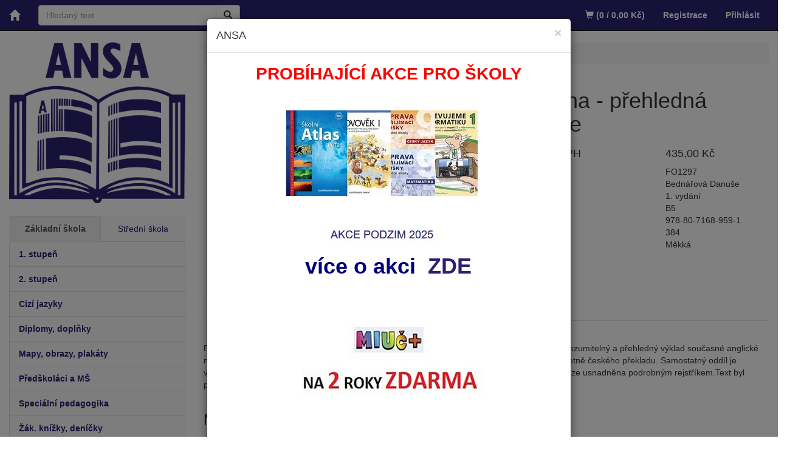

--- FILE ---
content_type: text/html; charset=utf-8
request_url: http://www.ansa.cz/anglictina--prehledna-mluvnice-detail-J3M0000101.aspx
body_size: 94228
content:
<!DOCTYPE html>
<html id="ctl00_html1" xmlns="http://www.w3.org/1999/xhtml" lang="cs" xml:lang="cs">
<head id="ctl00_Head1"><link rel='preconnect' href='//ajax.googleapis.com'><title>
	Angličtina - přehledná mluvnice | ANSA
</title><meta name="viewport" content="width=device-width, initial-scale=1.0, minimum-scale=1.0, maximum-scale=1.0" />
        <meta http-equiv="Content-Type" content="text/html; charset=utf-8" />
        <script type='text/javascript' src="//ajax.googleapis.com/ajax/libs/jquery/1.9.1/jquery.min.js"></script>
        
        <script src="/js?v=tuBBMUMYI33fbZsU5ZDwjEv-OWAceT8p0NcKa9w1yqs1" language="javascript" type="text/javascript"></script>
    <link href="App_Themes/Default/css/bootstrap.css" type="text/css" rel="stylesheet" /><link href="App_Themes/Default/css/custom2.css" type="text/css" rel="stylesheet" /><link href="App_Themes/Default/css/easyautocomplete.css" type="text/css" rel="stylesheet" /><link href="App_Themes/Default/css/nivoslider.css" type="text/css" rel="stylesheet" /><link href="App_Themes/Default/css/nivosliderdefault.css" type="text/css" rel="stylesheet" /><link href="App_Themes/Default/css/owl.carousel.css" type="text/css" rel="stylesheet" /><meta name="description" content="Angličtina - přehledná mluvnice" /><meta name="keywords" content="Angličtina,-,přehledná,mluvnice" /><meta name="author" content="ANSA" /><meta name="copyright" content="ANSA" /><meta name="robots" content="index,follow" /><meta name="googlebot" content="index,follow" /><!--[if lt IE 9]><script src="https://oss.maxcdn.com/html5shiv/3.7.2/html5shiv.min.js"></script><script src="https://oss.maxcdn.com/respond/1.4.2/respond.min.js"></script><![endif]--><link rel="canonical" href="http://www.ansa.cz/anglictina--prehledna-mluvnice-detail-J3M0000101.aspx" /><meta property='og:title' content='Angličtina - přehledná mluvnice | ANSA' /><meta property='og:url' content='/anglictina--prehledna-mluvnice-detail-J3M0000101.aspx' /><meta property='og:type' content='product' /><link href="/scripts/unbundled/fancybox/source/jquery.fancybox.css?v=2.1.5" type="text/css" rel="stylesheet" media="screen" /><script type="text/javascript" src="/scripts/unbundled/fancybox/source/jquery.fancybox.pack.js?v=2.1.5"></script><style type="text/css">
	.ctl00_ewpz1_mainTemplateCtrl_TemplateCtrl2_TCWebPartZone1_0 { border-color:Black;border-width:0px;border-style:Solid; }
	.ctl00_ewpz1_mainTemplateCtrl_TemplateCtrl2_TCWebPartZone1_1 {  }
	.ctl00_ewpz1_mainTemplateCtrl_WebPartZone1_0 { border-color:Black;border-width:1px;border-style:Solid; }
	.ctl00_ewpz1_mainTemplateCtrl_WebPartZone2_0 { border-color:Black;border-width:1px;border-style:Solid; }
	.ctl00_ewpz1_mainTemplateCtrl_TCWebPartZone12_0 { border-color:Black;border-width:1px;border-style:Solid; }
	.ctl00_ewpz1_mainTemplateCtrl_WebPartZone3_0 { border-color:Black;border-width:1px;border-style:Solid; }
	.ctl00_ewpz1_mainTemplateCtrl_WebPartZone21_0 { border-color:Black;border-width:1px;border-style:Solid; }
	.ctl00_ewpz1_mainTemplateCtrl_WebPartZone2b_0 { border-color:Black;border-width:1px;border-style:Solid; }
	.ctl00_ewpz1_mainTemplateCtrl_WebPartZone22_0 { border-color:Black;border-width:1px;border-style:Solid; }
	.ctl00_ewpz1_mainTemplateCtrl_WebPartZone23_0 { border-color:Black;border-width:1px;border-style:Solid; }
	.ctl00_ewpz1_mainTemplateCtrl_TCWebPartZone8_0 { border-color:Black;border-width:1px;border-style:Solid; }
	.ctl00_ewpz1_mainTemplateCtrl_WebPartZone4_0 { border-color:Black;border-width:1px;border-style:Solid; }
	.ctl00_ewpz1_mainTemplateCtrl_TCWebPartZone9_0 { border-color:Black;border-width:1px;border-style:Solid; }
	.ctl00_ewpz1_mainTemplateCtrl_TCWebPartZone15_0 { border-color:Black;border-width:1px;border-style:Solid; }

</style></head>
<body id="ctl00_bodymaster">
    
    <form method="post" action="/detailsklk.aspx?sklk_id=J3M0000101" onsubmit="javascript:return WebForm_OnSubmit();" id="aspnetForm">
<div>
<input type="hidden" name="__WPPS" id="__WPPS" value="s" />
<input type="hidden" name="__EVENTTARGET" id="__EVENTTARGET" value="" />
<input type="hidden" name="__EVENTARGUMENT" id="__EVENTARGUMENT" value="" />
<input type="hidden" name="__LASTFOCUS" id="__LASTFOCUS" value="" />
<input type="hidden" name="__VIEWSTATE" id="__VIEWSTATE" value="/wEPZwUPOGRlMzE2ZWM2YTc4OWMxgTZgNbwd2+Zm2qG4/KZLdkLbvr8q0QWXoK6m1jWNMZM=" />
</div>

<script type="text/javascript">
//<![CDATA[
var theForm = document.forms['aspnetForm'];
if (!theForm) {
    theForm = document.aspnetForm;
}
function __doPostBack(eventTarget, eventArgument) {
    if (!theForm.onsubmit || (theForm.onsubmit() != false)) {
        theForm.__EVENTTARGET.value = eventTarget;
        theForm.__EVENTARGUMENT.value = eventArgument;
        theForm.submit();
    }
}
//]]>
</script>


<script src="/WebResource.axd?d=Z_wnBbna-Kf1aZ45-3Rh_tAgxhAC1urJvSPuF762k0dvyMOB4MmarnJE4Ur1XHoIdSE_7L_rwubug_oIMCshPejMv5ZbSrBFK8XyGAu6-Is1&amp;t=637818797548164684" type="text/javascript"></script>

<script src='/scripts/unbundled/owl.carousel.js'></script><script>$(document).ready(function () {$('.slider-items').owlCarousel({navigation: true, slideSpeed: 300, paginationSpeed: 400, items: 4, itemsDesktop: [1199, 3], itemsDesktopSmall: [979, 2], itemsTablet: [768, 2], itemsMobile: [640, 1] });});</script>
<script type="text/javascript">
//<![CDATA[
var __cultureInfo = {"name":"cs-CZ","numberFormat":{"CurrencyDecimalDigits":2,"CurrencyDecimalSeparator":",","IsReadOnly":false,"CurrencyGroupSizes":[3],"NumberGroupSizes":[3],"PercentGroupSizes":[3],"CurrencyGroupSeparator":" ","CurrencySymbol":"Kč","NaNSymbol":"NaN","CurrencyNegativePattern":8,"NumberNegativePattern":1,"PercentPositivePattern":0,"PercentNegativePattern":0,"NegativeInfinitySymbol":"-∞","NegativeSign":"-","NumberDecimalDigits":2,"NumberDecimalSeparator":",","NumberGroupSeparator":" ","CurrencyPositivePattern":3,"PositiveInfinitySymbol":"∞","PositiveSign":"+","PercentDecimalDigits":2,"PercentDecimalSeparator":",","PercentGroupSeparator":" ","PercentSymbol":"%","PerMilleSymbol":"‰","NativeDigits":["0","1","2","3","4","5","6","7","8","9"],"DigitSubstitution":1},"dateTimeFormat":{"AMDesignator":"dop.","Calendar":{"MinSupportedDateTime":"\/Date(-62135596800000)\/","MaxSupportedDateTime":"\/Date(253402297199999)\/","AlgorithmType":1,"CalendarType":1,"Eras":[1],"TwoDigitYearMax":2049,"IsReadOnly":false},"DateSeparator":".","FirstDayOfWeek":1,"CalendarWeekRule":2,"FullDateTimePattern":"dddd d. MMMM yyyy H:mm:ss","LongDatePattern":"dddd d. MMMM yyyy","LongTimePattern":"H:mm:ss","MonthDayPattern":"d. MMMM","PMDesignator":"odp.","RFC1123Pattern":"ddd, dd MMM yyyy HH\u0027:\u0027mm\u0027:\u0027ss \u0027GMT\u0027","ShortDatePattern":"dd.MM.yyyy","ShortTimePattern":"H:mm","SortableDateTimePattern":"yyyy\u0027-\u0027MM\u0027-\u0027dd\u0027T\u0027HH\u0027:\u0027mm\u0027:\u0027ss","TimeSeparator":":","UniversalSortableDateTimePattern":"yyyy\u0027-\u0027MM\u0027-\u0027dd HH\u0027:\u0027mm\u0027:\u0027ss\u0027Z\u0027","YearMonthPattern":"MMMM yyyy","AbbreviatedDayNames":["ne","po","út","st","čt","pá","so"],"ShortestDayNames":["ne","po","út","st","čt","pá","so"],"DayNames":["neděle","pondělí","úterý","středa","čtvrtek","pátek","sobota"],"AbbreviatedMonthNames":["led","úno","bře","dub","kvě","čvn","čvc","srp","zář","říj","lis","pro",""],"MonthNames":["leden","únor","březen","duben","květen","červen","červenec","srpen","září","říjen","listopad","prosinec",""],"IsReadOnly":false,"NativeCalendarName":"Gregoriánský kalendář","AbbreviatedMonthGenitiveNames":["led","úno","bře","dub","kvě","čvn","čvc","srp","zář","říj","lis","pro",""],"MonthGenitiveNames":["ledna","února","března","dubna","května","června","července","srpna","září","října","listopadu","prosince",""]},"eras":[1,"n. l.",null,0]};//]]>
</script>

<script src="/ScriptResource.axd?d=H16Tf4rs2cB4eLbZMOP8EwNDqYhQ0V9sVukBWrlFiIZ-qgqhc71UMta5NLh9nbtJCplkmzG79-X-4Z_qhVkfe2QtCwP8J-0ultLxD_35fJWZlM4VZoKNWXUUP6BLyua5E2jxhCAvS0Qf_bLDrn378qP-sm_5m_vQtvTOum0GoqA1&amp;t=ffffffffd202a464" type="text/javascript"></script>
<script src="/ScriptResource.axd?d=8qd3Uiq7IR-KbM7tW8CWdd5ouUDPqeg-1QKdgMIh5r492Cu8GZr5QhBm8Tn9edwFhhJiN24bmyMKpYA5MBIqIA-q1K4jbQJbPc86uIuLlPUlTvWpsZDPFWsQZRdP38LODcHC3Jn5_6ydWYxQOZqvDo6KgUFrG_9rAaNg6iN0NRZRigBZQYlbT57mGfXBzEFk0&amp;t=ffffffffd202a464" type="text/javascript"></script>
<script type="text/javascript">
//<![CDATA[
var PageMethods = function() {
PageMethods.initializeBase(this);
this._timeout = 0;
this._userContext = null;
this._succeeded = null;
this._failed = null;
}
PageMethods.prototype = {
_get_path:function() {
 var p = this.get_path();
 if (p) return p;
 else return PageMethods._staticInstance.get_path();},
GetAutoCompleteSearchTextTOPSET:function(prefixText,count,contextKey,succeededCallback, failedCallback, userContext) {
return this._invoke(this._get_path(), 'GetAutoCompleteSearchTextTOPSET',false,{prefixText:prefixText,count:count,contextKey:contextKey},succeededCallback,failedCallback,userContext); },
GetAutoCompleteSearchTextSTART2022:function(prefixText,count,contextKey,succeededCallback, failedCallback, userContext) {
return this._invoke(this._get_path(), 'GetAutoCompleteSearchTextSTART2022',false,{prefixText:prefixText,count:count,contextKey:contextKey},succeededCallback,failedCallback,userContext); },
GetAutoCompleteSearchText:function(prefixText,count,contextKey,succeededCallback, failedCallback, userContext) {
return this._invoke(this._get_path(), 'GetAutoCompleteSearchText',false,{prefixText:prefixText,count:count,contextKey:contextKey},succeededCallback,failedCallback,userContext); },
PostAutoCompleteSearchAddToCart:function(itemId,quantity,succeededCallback, failedCallback, userContext) {
return this._invoke(this._get_path(), 'PostAutoCompleteSearchAddToCart',false,{itemId:itemId,quantity:quantity},succeededCallback,failedCallback,userContext); },
CategoryGridGetRows:function(currpage,pagerows,succeededCallback, failedCallback, userContext) {
return this._invoke(this._get_path(), 'CategoryGridGetRows',false,{currpage:currpage,pagerows:pagerows},succeededCallback,failedCallback,userContext); }}
PageMethods.registerClass('PageMethods',Sys.Net.WebServiceProxy);
PageMethods._staticInstance = new PageMethods();
PageMethods.set_path = function(value) { PageMethods._staticInstance.set_path(value); }
PageMethods.get_path = function() { return PageMethods._staticInstance.get_path(); }
PageMethods.set_timeout = function(value) { PageMethods._staticInstance.set_timeout(value); }
PageMethods.get_timeout = function() { return PageMethods._staticInstance.get_timeout(); }
PageMethods.set_defaultUserContext = function(value) { PageMethods._staticInstance.set_defaultUserContext(value); }
PageMethods.get_defaultUserContext = function() { return PageMethods._staticInstance.get_defaultUserContext(); }
PageMethods.set_defaultSucceededCallback = function(value) { PageMethods._staticInstance.set_defaultSucceededCallback(value); }
PageMethods.get_defaultSucceededCallback = function() { return PageMethods._staticInstance.get_defaultSucceededCallback(); }
PageMethods.set_defaultFailedCallback = function(value) { PageMethods._staticInstance.set_defaultFailedCallback(value); }
PageMethods.get_defaultFailedCallback = function() { return PageMethods._staticInstance.get_defaultFailedCallback(); }
PageMethods.set_enableJsonp = function(value) { PageMethods._staticInstance.set_enableJsonp(value); }
PageMethods.get_enableJsonp = function() { return PageMethods._staticInstance.get_enableJsonp(); }
PageMethods.set_jsonpCallbackParameter = function(value) { PageMethods._staticInstance.set_jsonpCallbackParameter(value); }
PageMethods.get_jsonpCallbackParameter = function() { return PageMethods._staticInstance.get_jsonpCallbackParameter(); }
PageMethods.set_path("detailsklk.aspx");
PageMethods.GetAutoCompleteSearchTextTOPSET= function(prefixText,count,contextKey,onSuccess,onFailed,userContext) {PageMethods._staticInstance.GetAutoCompleteSearchTextTOPSET(prefixText,count,contextKey,onSuccess,onFailed,userContext); }
PageMethods.GetAutoCompleteSearchTextSTART2022= function(prefixText,count,contextKey,onSuccess,onFailed,userContext) {PageMethods._staticInstance.GetAutoCompleteSearchTextSTART2022(prefixText,count,contextKey,onSuccess,onFailed,userContext); }
PageMethods.GetAutoCompleteSearchText= function(prefixText,count,contextKey,onSuccess,onFailed,userContext) {PageMethods._staticInstance.GetAutoCompleteSearchText(prefixText,count,contextKey,onSuccess,onFailed,userContext); }
PageMethods.PostAutoCompleteSearchAddToCart= function(itemId,quantity,onSuccess,onFailed,userContext) {PageMethods._staticInstance.PostAutoCompleteSearchAddToCart(itemId,quantity,onSuccess,onFailed,userContext); }
PageMethods.CategoryGridGetRows= function(currpage,pagerows,onSuccess,onFailed,userContext) {PageMethods._staticInstance.CategoryGridGetRows(currpage,pagerows,onSuccess,onFailed,userContext); }
var gtc = Sys.Net.WebServiceProxy._generateTypedConstructor;
Type.registerNamespace('WebCtrlLib');
if (typeof(WebCtrlLib.CategoryGridItem) === 'undefined') {
WebCtrlLib.CategoryGridItem=gtc("WebCtrlLib.CategoryGridItem");
WebCtrlLib.CategoryGridItem.registerClass('WebCtrlLib.CategoryGridItem');
}
function WebForm_OnSubmit() {
null;
return true;
}
//]]>
</script>

<div>

	<input type="hidden" name="__VIEWSTATEGENERATOR" id="__VIEWSTATEGENERATOR" value="C5B4A0A1" />
</div>
        <script type="text/javascript">
//<![CDATA[
Sys.WebForms.PageRequestManager._initialize('ctl00$ScriptManager1', 'aspnetForm', ['tctl00$ewpz1$mainTemplateCtrl$TemplateCtrl1$SearchNavBar2$upDocumentType','','tctl00$ewpz1$mainTemplateCtrl$TemplateCtrl1$updatePanelCart2','','tctl00$ewpz1$mainTemplateCtrl$TemplateCtrl1$updatePanelCart1','','tctl00$ewpz1$mainTemplateCtrl$TemplateCtrl2$SearchNavBar2$upDocumentType','','tctl00$ewpz1$mainTemplateCtrl$TemplateCtrl2$updatePanelColleft','','tctl00$webPartManager1$HistoryNavBar1$upDocumentType','','tctl00$ewpz1$mainTemplateCtrl$ImgNavBar2$upImgNavBar','','tctl00$webPartManager1$gwpupdatePanelProductPrice$updatePanelProductPrice','','tctl00$webPartManager1$DocumentExplorer21$upDocumentType','','tctl00$webPartManager1$DocumentExplorer22$upDocumentType','','tctl00$webPartManager1$SendEmailRequest1$upDocumentTypeSEQ','','tctl00$ewpz1$mainTemplateCtrl$footer$updatePanelCart3b','','tctl00$updatePanel1',''], ['ctl00$ScriptManager1',''], [], 90, 'ctl00');
//]]>
</script>
<input type="hidden" name="ctl00$ScriptManager1" id="ctl00_ScriptManager1" />
<script type="text/javascript">
//<![CDATA[
Sys.Application.setServerId("ctl00_ScriptManager1", "ctl00$ScriptManager1");
Sys.Application._enableHistoryInScriptManager();
//]]>
</script>

        <script language="JavaScript" type="text/javascript">
            var prm = Sys.WebForms.PageRequestManager.getInstance();
            prm.add_initializeRequest(InitializeRequest);
            prm.add_endRequest(EndRequest);
        </script>

        <span id="ctl00_webPartManager1"></span>
        

        

        

        <div class='maindiv-null'>
            <div id="megadiv-null">
                




<nav class="navbar navbar-inverse navbar-fixed-top" role="navigation">
    <div class="container">
        <div class="navbar-header">
            <button type="button" class="navbar-toggle visible-xs visible-sm" data-toggle="collapse" data-target=".sidebar-navbar-collapse">
                <span class="sr-only">Toggle navigation</span>
                <span class="icon-bar"></span>
                <span class="icon-bar"></span>
                <span class="icon-bar"></span>
                <span class="icon-bar"></span>
            </button>
            <button type="button" class="navbar-toggle" data-toggle="collapse" data-target="#bs-example-navbar-collapse-1">
                <span class="sr-only">Toggle navigation</span>
                <span class="glyphicon glyphicon-user"></span>
            </button>
            <a class="navbar-brand" href="/"><span class='glyphicon glyphicon-home'></span></a>
            <div class="navbar-form navbar-left hidden-xs" role="search">
                <div id="ctl00_ewpz1_mainTemplateCtrl_TemplateCtrl1_SearchNavBar2">
	<div id="ctl00_ewpz1_mainTemplateCtrl_TemplateCtrl1_SearchNavBar2_upDocumentType">
		<div class='input-group'><input name="ctl00$ewpz1$mainTemplateCtrl$TemplateCtrl1$SearchNavBar2$tbSearchText" type="search" id="ctl00_ewpz1_mainTemplateCtrl_TemplateCtrl1_SearchNavBar2_tbSearchText" class="form-control searchnavbar-input" onkeydown="javascript:KeyDownHandler(event,&#39;ctl00$ewpz1$mainTemplateCtrl$TemplateCtrl1$SearchNavBar2$BnVyhledat1&#39;);" placeholder="Hledaný text" /><span class='input-group-btn'><a id="ctl00_ewpz1_mainTemplateCtrl_TemplateCtrl1_SearchNavBar2_BnVyhledat1" class="btn btn-default btn-search" aria-label="Vyhledat" href="javascript:__doPostBack(&#39;ctl00$ewpz1$mainTemplateCtrl$TemplateCtrl1$SearchNavBar2$BnVyhledat1&#39;,&#39;&#39;)" style="cursor:pointer;"><span class='glyphicon glyphicon-search'></span></a></span></div>
	</div>
</div>
            </div>
            <div id="ctl00_ewpz1_mainTemplateCtrl_TemplateCtrl1_updatePanelCart2">
	    								
                    <a class='navbar-toggle btn visible-xs visible-sm' href='/webform5.aspx'><span class='glyphicon glyphicon-shopping-cart'></span>&nbsp;0</a>
                
</div>
        </div>


        <div class="collapse navbar-collapse" id="bs-example-navbar-collapse-1">
            <ul class="nav navbar-nav navbar-right">
                <li class='bnregister'><a href='/webform4.aspx?return_url=%2fdetailsklk.aspx%3fsklk_id%3dJ3M0000101'>Registrace</a></li><li class='bnlogin'><a id="ctl00_ewpz1_mainTemplateCtrl_TemplateCtrl1_LoginNavBar_BnLoginForm" href="javascript:__doPostBack(&#39;ctl00$ewpz1$mainTemplateCtrl$TemplateCtrl1$LoginNavBar$BnLoginForm&#39;,&#39;&#39;)">Přihlásit</a></li>
            </ul>
            <div id="ctl00_ewpz1_mainTemplateCtrl_TemplateCtrl1_updatePanelCart1">
	    								
                    <ul class="nav navbar-nav navbar-right visible-md visible-lg">
                        <li class='bncart'><a href='/webform5.aspx'><span class='glyphicon glyphicon-shopping-cart'></span> (0 / 0,00&nbsp;Kč)</a></li>
                    </ul>
                
</div>
        </div>
    </div>
</nav>
<div class="container custom-container">
    <div class="row">
        

<div class="col-md-3">
    <div class="visible-xs">
        <div id="ctl00_ewpz1_mainTemplateCtrl_TemplateCtrl2_SearchNavBar2">
	<div id="ctl00_ewpz1_mainTemplateCtrl_TemplateCtrl2_SearchNavBar2_upDocumentType">
		<div class='input-group'><input name="ctl00$ewpz1$mainTemplateCtrl$TemplateCtrl2$SearchNavBar2$tbSearchText" type="search" id="ctl00_ewpz1_mainTemplateCtrl_TemplateCtrl2_SearchNavBar2_tbSearchText" class="form-control searchnavbar-input" onkeydown="javascript:KeyDownHandler(event,&#39;ctl00$ewpz1$mainTemplateCtrl$TemplateCtrl2$SearchNavBar2$BnVyhledat1&#39;);" placeholder="Hledaný text" /><span class='input-group-btn'><a id="ctl00_ewpz1_mainTemplateCtrl_TemplateCtrl2_SearchNavBar2_BnVyhledat1" class="btn btn-default btn-search" aria-label="Vyhledat" href="javascript:__doPostBack(&#39;ctl00$ewpz1$mainTemplateCtrl$TemplateCtrl2$SearchNavBar2$BnVyhledat1&#39;,&#39;&#39;)" style="cursor:pointer;"><span class='glyphicon glyphicon-search'></span></a></span></div>
	</div>
</div>
        <br />
    </div>
    <div class="text-center">
        <a href="/">
            <img src="/userdata/images/logo.png" alt="Logo" class="logo" /></a>
    </div>
    <br />
            <div id="ctl00_ewpz1_mainTemplateCtrl_TemplateCtrl2_updatePanelColleft">
	
                        
                
</div>

    <div class="sidebar-nav">
        <div class="navbar navbar-default" role="navigation" style="min-height: 0px; border: 0px;">
            <div class="navbar-collapse collapse sidebar-navbar-collapse" style="padding: 1px; border: 0px;">
                <div id="ctl00_ewpz1_mainTemplateCtrl_TemplateCtrl2_TCWebPartZone1">
	<div id="WebPart_MetaDataNavBar1">
		<div id="ctl00_webPartManager1_MetaDataNavBar1">

		</div>
	</div><div id="WebPart_TreeNavBar1">
		<ul class='nav nav-tabs nav-justified treetabnavbar'><li class='active'><a href='/kategorie/zakladni-skola/'>Základní škola</a></li><li><a href='/kategorie/stredni-skola/'>Střední škola</a></li></ul><ul class='nav collapse in sidebar'><li class='sidebar-item' ><a href='/kategorie/zakladni-skola/1-stupen/'>1. stupeň</a></li><li class='sidebar-item' ><a href='/kategorie/zakladni-skola/2-stupen/'>2. stupeň</a></li><li class='sidebar-item' ><a href='/kategorie/zakladni-skola/cizi-jazyky/'>Cizí jazyky</a></li><li class='sidebar-item' ><a href='/kategorie/zakladni-skola/diplomy-doplnky/'>Diplomy, doplňky</a></li><li class='sidebar-item' ><a href='/kategorie/zakladni-skola/mapy-obrazy-plakaty/'>Mapy, obrazy, plakáty</a></li><li class='sidebar-item' ><a href='/kategorie/zakladni-skola/predskolaci-a-ms/'>Předškoláci a MŠ</a></li><li class='sidebar-item' ><a href='/kategorie/zakladni-skola/specialni-pedagogika/'>Speciální pedagogika</a></li><li class='sidebar-item' ><a href='/kategorie/zakladni-skola/zak-knizky-denicky/'>Žák. knížky, deníčky</a></li></ul>
	</div><div id="WebPart_TreeConnectionProvider1">
		<div id="ctl00_webPartManager1_TreeConnectionProvider1">

		</div>
	</div>
</div>
            </div>
        </div>
    </div>
</div>
        <div class="col-md-9">

            <div id="ctl00_ewpz1_mainTemplateCtrl_WebPartZone1">
	<div id="WebPart_CategoryNavBar1">
		<ol class='breadcrumb' itemscope itemtype='https://schema.org/BreadcrumbList'><li><a href='/' aria-label='Úvodní stránka'><span class='glyphicon glyphicon-home'></span></a></li><li itemprop='itemListElement' itemscope itemtype='https://schema.org/ListItem'><a href='/kategorie/stredni-skola/' itemprop='item'><span itemprop='name'>Střední škola</span></a><meta itemprop='position' content='1' /></li><li itemprop='itemListElement' itemscope itemtype='https://schema.org/ListItem'><a href='/kategorie/stredni-skola/cizi-jazyky/' itemprop='item'><span itemprop='name'>Cizí jazyky</span></a><meta itemprop='position' content='2' /></li><li itemprop='itemListElement' itemscope itemtype='https://schema.org/ListItem'><a href='/kategorie/stredni-skola/cizi-jazyky/anglictina/' itemprop='item'><span itemprop='name'>Angličtina</span></a><meta itemprop='position' content='3' /></li><li itemprop='itemListElement' itemscope itemtype='https://schema.org/ListItem'><a href='/kategorie/stredni-skola/cizi-jazyky/anglictina/fortuna/' itemprop='item'><span itemprop='name'>Fortuna</span></a><meta itemprop='position' content='4' /></li><li>Angličtina - přehledná mluvnice</li></ol>
	</div><div id="WebPart_HistoryNavBar1">
		<div id="ctl00_webPartManager1_HistoryNavBar1">
			<div id="ctl00_webPartManager1_HistoryNavBar1_upDocumentType">

			</div>
		</div>
	</div>
</div>

            <div class="row">
                <div class="col-md-6 text-center img-detail">
                    <div id="ctl00_ewpz1_mainTemplateCtrl_ImgNavBar2">
	<div id="ctl00_ewpz1_mainTemplateCtrl_ImgNavBar2_upImgNavBar">
		<a class='fancybox' rel='nofollow' data-fancybox-group='group' href='/userdata/cache/images/storecards/FO1297/900/6812480_anglictina-prehledna-mluvnice.jpg'><div class='flags'></div><img loading='lazy' src='/userdata/cache/images/storecards/FO1297/600/6812480_anglictina-prehledna-mluvnice.jpg' title='Angličtina - přehledná mluvnice' alt='Angličtina - přehledná mluvnice' class='img-responsive' itemprop='image'/></a>
	</div>
</div>
                </div>
                <div class="col-md-6" itemprop="offerDetails" itemscope itemtype="http://data-vocabulary.org/Offer">
                    <div id="ctl00_ewpz1_mainTemplateCtrl_WebPartZone2">
	<div id="WebPart_StoreCardConnectionProvider1">
		<div id="ctl00_webPartManager1_StoreCardConnectionProvider1">

		</div>
	</div><div id="WebPart_StoreCardValueName">
		<div class='row'><div class='col-xs-12'><h1>Angličtina - přehledná mluvnice</h1></div></div>
	</div><div id="WebPart_gwpupdatePanelProductPrice">
		<div id="ctl00_webPartManager1_gwpupdatePanelProductPrice_updatePanelProductPrice">
			    								
                                    <div class='row'><div class='col-xs-7 h4'>Vaše cena s DPH</div><div class='col-xs-5 h4'>435,00&nbsp;Kč</div></div><div class='row'></div><div class='row'><div class='col-xs-7'>Kód</div><div class='col-xs-5'>FO1297</div></div><div id='tubymalbytautor'></div><div class='row'><div class='col-xs-7'>Autor</div><div class='col-xs-5'>Bednářová Danuše</div></div><div class='row'><div class='col-xs-7'>Edice</div><div class='col-xs-5'>1. vydání</div></div><div class='row'><div class='col-xs-7'>Rozměry</div><div class='col-xs-5'>B5</div></div><div class='row'><div class='col-xs-7'>ISBN</div><div class='col-xs-5'>978-80-7168-959-1</div></div><div class='row'><div class='col-xs-7'>Počet stran</div><div class='col-xs-5'>384</div></div><div class='row'><div class='col-xs-7'>Vazba</div><div class='col-xs-5'>Měkká</div></div><br/><div class='row'><div class='col-xs-12'><div class='box-btns'><div class='input-group input-group-btn'><input name="ctl00$webPartManager1$gwpupdatePanelProductPrice$ProductPriceSTART$tbPocet" type="text" value="1" id="ctl00_webPartManager1_gwpupdatePanelProductPrice_ProductPriceSTART_tbPocet" class="form-control text-right" onkeydown="javascript:if (event.which || event.keyCode){if ((event.which == 13) || (event.keyCode == 13)) {event.returnValue = false;event.cancel = true;__doPostBack(&#39;ctl00$webPartManager1$gwpupdatePanelProductPrice$ProductPriceSTART$bnPridat&#39;,&#39;&#39;);}};" /><div class='input-group-btn'><a id="ctl00_webPartManager1_gwpupdatePanelProductPrice_ProductPriceSTART_bnPridat" class="btn btn-primary" href="javascript:__doPostBack(&#39;ctl00$webPartManager1$gwpupdatePanelProductPrice$ProductPriceSTART$bnPridat&#39;,&#39;&#39;)"><span class='glyphicon glyphicon-shopping-cart'></span></a></div></div></div></div></div><div class='clearfix'></div>
                                
		</div>
	</div>
</div>
                    <br />
                </div>
            </div>

            <div class="row">
                <div class="col-lg-12">
                    <div id="ctl00_ewpz1_mainTemplateCtrl_TCWebPartZone12">
	<div id="WebPart_TabContainer1">
		<ul class='nav nav-tabs responsive-tabs detail-nav-tabs'><li class='active' id='tab1handle'><a href='#tab1' id='tab1anchor'>Anotace</a></li><li  id='tab7handle'><a href='#tab7' id='tab7anchor'>Dotaz</a></li></ul>
	</div>
</div>
                    <div class="tab-content">
                        <div class="tab-pane" id="tab0">
                            <div id="ctl00_ewpz1_mainTemplateCtrl_WebPartZone3">
	<div id="WebPart_StoreCardVariantSelector">

	</div>
</div>
                        </div>

                        <div class="tab-pane active" id="tab1">
			    <br/>
                            <div id="ctl00_ewpz1_mainTemplateCtrl_WebPartZone21">
	<div id="WebPart_FCKEditorNavBarNote1">
		<div class='fckeditornavbar' style=''>Publikace pro středně pokročilé a pokročilé studenty, vhodná i pro samouky, podává celistvý, srozumitelný a přehledný výklad současné anglické mluvnice založený na češtině. Každý mluvnický jev je prezentován řadou vzorových příkladů včetně českého překladu. Samostatný oddíl je věnován slovní zásobě a užitečným frázím z oblasti bankovnictví a telefonování. Orientace v knize usnadněna podrobným rejstříkem.Text byl prověřen rodilými mluvčími i českými učiteli.</div>
	</div>
</div>
                        </div>

                        <div class="tab-pane" id="tab2">
                            <div id="ctl00_ewpz1_mainTemplateCtrl_WebPartZone2b">
	<div id="WebPart_StoreCardProperties1">

	</div>
</div>
                        </div>

                        <div class="tab-pane" id="tab3">  								
                            <div id="ctl00_ewpz1_mainTemplateCtrl_WebPartZone22">
	<div id="WebPart_RelatedProducts1">
		<div class='row'><div class='col-xs-12'><div class='slider-items-products'><div class='product-flexslider hidden-buttons'><div class='slider-items slider-width-col4 owl-carousel owl-theme '></div></div></div></div></div>
	</div>
</div>
                        </div>

                        <div class="tab-pane" id="tab4">								
                             <div id="ctl00_ewpz1_mainTemplateCtrl_WebPartZone23">
	<div id="WebPart_RelatedProducts2">
		<div class='row'><div class='col-xs-12'><div class='slider-items-products'><div class='product-flexslider hidden-buttons'><div class='slider-items slider-width-col4 owl-carousel owl-theme '></div></div></div></div></div>
	</div>
</div>
                        </div>

                        <div class="tab-pane" id="tab5">
                            <div id="ctl00_ewpz1_mainTemplateCtrl_TCWebPartZone8">
	<div id="WebPart_DocumentExplorer21">
		<div id="ctl00_webPartManager1_DocumentExplorer21">
			<div id="ctl00_webPartManager1_DocumentExplorer21_upDocumentType">
				<div><div class='left'><strong>Dokumenty v aktuálním umístění:</strong></div><div style='clear: both;'></div></div><div style='padding-left: 30px; padding-top: 5px; padding-bottom: 5px; height: px;px; overflow-y: auto; overflow-x: hidden' class='squarelist'><ul><li>Žádné dokumenty</li></ul></div>
			</div>
		</div>
	</div>
</div>
                        </div>

                        <div class="tab-pane" id="tab6">
                            <div id="ctl00_ewpz1_mainTemplateCtrl_WebPartZone4">
	<div id="WebPart_DocumentExplorer22">
		<div id="ctl00_webPartManager1_DocumentExplorer22">
			<div id="ctl00_webPartManager1_DocumentExplorer22_upDocumentType">
				<div><div class='left'><strong>Dokumenty v aktuálním umístění:</strong></div><div style='clear: both;'></div></div><div style='padding-left: 30px; padding-top: 5px; padding-bottom: 5px; height: px;px; overflow-y: auto; overflow-x: hidden' class='squarelist'><ul><li>Žádné dokumenty</li></ul></div>
			</div>
		</div>
	</div>
</div>
                        </div>
						
                        <div class="tab-pane" id="tab7">
                            <div id="ctl00_ewpz1_mainTemplateCtrl_TCWebPartZone9">
	<div id="WebPart_SendEmailRequest1">
		<div id="ctl00_webPartManager1_SendEmailRequest1">
			<div id="ctl00_webPartManager1_SendEmailRequest1_upDocumentTypeSEQ">
				<div class='form-horizontal'><div class='form-group'><label class='col-sm-3 control-label'>Jméno a přijmení</label><div class='col-sm-9'><input name="ctl00$webPartManager1$SendEmailRequest1$tbName" type="text" id="ctl00_webPartManager1_SendEmailRequest1_tbName" class="form-control" /></div></div><div class='form-group'><label class='col-sm-3 control-label'>Telefon</label><div class='col-sm-9'><input name="ctl00$webPartManager1$SendEmailRequest1$tbPhoneNumber" type="text" id="ctl00_webPartManager1_SendEmailRequest1_tbPhoneNumber" class="form-control" /></div></div><div class='form-group'><label class='col-sm-3 control-label'>E-mail</label><div class='col-sm-9'><input name="ctl00$webPartManager1$SendEmailRequest1$SendEmailRequestEmail" type="text" id="ctl00_webPartManager1_SendEmailRequest1_SendEmailRequestEmail" class="form-control" /></div></div><div class='form-group'><label class='col-sm-3 control-label'>Dotaz</label><div class='col-sm-9'><textarea name="ctl00$webPartManager1$SendEmailRequest1$SendEmailRequestBody" rows="5" cols="20" id="ctl00_webPartManager1_SendEmailRequest1_SendEmailRequestBody" class="form-control">
</textarea></div></div><div class='row'><div class='col-md-offset-3 col-md-9'><a id="ctl00_webPartManager1_SendEmailRequest1_bnSendRequest" class="btn btn-defaul btn-primary" href="javascript:__doPostBack(&#39;ctl00$webPartManager1$SendEmailRequest1$bnSendRequest&#39;,&#39;&#39;)">Odeslat</a></div></div></div>
			</div>
		</div>
	</div>
</div>
                        </div>
                    </div>
                </div>
            </div>
            <div id="ctl00_ewpz1_mainTemplateCtrl_TCWebPartZone15">
	<div id="WebPart_RelatedProductsNavBar1">
		<div class='row'><div class='col-xs-12'><div class='h3'>Mohlo by Vás zajímat</div></div><div class='col-xs-12'><div class='slider-items-products'><div class='product-flexslider hidden-buttons'><div class='slider-items slider-width-col4 owl-carousel owl-theme '><div class='padd10 hero-feature text-center'><div class='thumbnail'><a class='box-image' href='/zaklady-financni-anglictiny-detail-1HS0000101.aspx' title='Z&#225;klady finančn&#237; angličtiny'><div class='flags'></div><span><img loading='lazy' src='/userdata/cache/images/storecards/FO1288/200/10057_7441-zaklady-financni-anglictiny.jpg' title='Z&#225;klady finančn&#237; angličtiny' alt='Z&#225;klady finančn&#237; angličtiny'/></span></a><div class='caption'><div class='tilename'><a href='/zaklady-financni-anglictiny-detail-1HS0000101.aspx' title='Z&#225;klady finančn&#237; angličtiny'><h2 class='h4'>Z&#225;klady finančn&#237; angličtiny</h2></a></div><p> </p></div><div class='box-btns form-inline'><div class='input-group input-group-btn'><input name="ctl00$webPartManager1$RelatedProductsNavBar1$ctl00" type="text" value="1" class="form-control text-right" onkeydown="javascript:if (event.which || event.keyCode){if ((event.which == 13) || (event.keyCode == 13)) {event.returnValue = false;event.cancel = true;__doPostBack(&#39;ctl00$webPartManager1$RelatedProductsNavBar1$bnAddToCart-0&#39;,&#39;1HS0000101;0&#39;);}};" /><div class='input-group-btn'><a id='ctl00_webPartManager1_RelatedProductsNavBar1_bnAddToCart-0' class='btn btn-primary' href="javascript:__doPostBack('ctl00$webPartManager1$RelatedProductsNavBar1$bnAddToCart-0','1HS0000101;0');"><span class='glyphicon glyphicon-shopping-cart'></span></a> </div></div></div><div class='clearfix'></div><div class='box-prices'><div class='box-price1'>219,00&nbsp;Kč</div></div><div class='box-store'></div><div class='box-code'>Kód: FO1288</div></div></div><div class='padd10 hero-feature text-center'><div class='thumbnail'><a class='box-image' href='/anglictina-pro-jazykove-skoly-jenom-do-ucha-i-3-cd--detail-0BU0000101.aspx' title='Angličtina pro jazykov&#233; školy jenom do ucha I -3 CD '><div class='flags'></div><span><img loading='lazy' src='/userdata/cache/images/storecards/FO1406/200/265-476.jpg' title='Angličtina pro jazykov&#233; školy jenom do ucha I -3 CD ' alt='Angličtina pro jazykov&#233; školy jenom do ucha I -3 CD '/></span></a><div class='caption'><div class='tilename'><a href='/anglictina-pro-jazykove-skoly-jenom-do-ucha-i-3-cd--detail-0BU0000101.aspx' title='Angličtina pro jazykov&#233; školy jenom do ucha I -3 CD '><h2 class='h4'>Angličtina pro jazykov&#233; školy jenom do ucha I -3 C...</h2></a></div><p> </p></div><div class='box-btns form-inline'><div class='input-group input-group-btn'><input name="ctl00$webPartManager1$RelatedProductsNavBar1$ctl01" type="text" value="1" class="form-control text-right" onkeydown="javascript:if (event.which || event.keyCode){if ((event.which == 13) || (event.keyCode == 13)) {event.returnValue = false;event.cancel = true;__doPostBack(&#39;ctl00$webPartManager1$RelatedProductsNavBar1$bnAddToCart-1&#39;,&#39;0BU0000101;1&#39;);}};" /><div class='input-group-btn'><a id='ctl00_webPartManager1_RelatedProductsNavBar1_bnAddToCart-1' class='btn btn-primary' href="javascript:__doPostBack('ctl00$webPartManager1$RelatedProductsNavBar1$bnAddToCart-1','0BU0000101;1');"><span class='glyphicon glyphicon-shopping-cart'></span></a> </div></div></div><div class='clearfix'></div><div class='box-prices'><div class='box-price1'>330,00&nbsp;Kč</div></div><div class='box-store'></div><div class='box-code'>Kód: FO1406</div></div></div><div class='padd10 hero-feature text-center'><div class='thumbnail'><a class='box-image' href='/anglictina-pro-jazykove-skoly-2--ucebnice-s-klicem-detail-GZS0000101.aspx' title='Angličtina pro jazykov&#233; školy 2 + učebnice s kl&#237;čem'><div class='flags'></div><span><img loading='lazy' src='/userdata/cache/images/storecards/FO1367/200/anglictina-pro-jazykove-skoly-ii-ucebnice-nova.jpg' title='Angličtina pro jazykov&#233; školy 2 + učebnice s kl&#237;čem' alt='Angličtina pro jazykov&#233; školy 2 + učebnice s kl&#237;čem'/></span></a><div class='caption'><div class='tilename'><a href='/anglictina-pro-jazykove-skoly-2--ucebnice-s-klicem-detail-GZS0000101.aspx' title='Angličtina pro jazykov&#233; školy 2 + učebnice s kl&#237;čem'><h2 class='h4'>Angličtina pro jazykov&#233; školy 2 + učebnice s kl&#237;če...</h2></a></div><p> </p></div><div class='box-btns form-inline'><div class='input-group input-group-btn'><input name="ctl00$webPartManager1$RelatedProductsNavBar1$ctl02" type="text" value="1" class="form-control text-right" onkeydown="javascript:if (event.which || event.keyCode){if ((event.which == 13) || (event.keyCode == 13)) {event.returnValue = false;event.cancel = true;__doPostBack(&#39;ctl00$webPartManager1$RelatedProductsNavBar1$bnAddToCart-2&#39;,&#39;GZS0000101;2&#39;);}};" /><div class='input-group-btn'><a id='ctl00_webPartManager1_RelatedProductsNavBar1_bnAddToCart-2' class='btn btn-primary' href="javascript:__doPostBack('ctl00$webPartManager1$RelatedProductsNavBar1$bnAddToCart-2','GZS0000101;2');"><span class='glyphicon glyphicon-shopping-cart'></span></a> </div></div></div><div class='clearfix'></div><div class='box-prices'><div class='box-price1'>399,00&nbsp;Kč</div></div><div class='box-store'></div><div class='box-code'>Kód: FO1367</div></div></div><div class='padd10 hero-feature text-center'><div class='thumbnail'><a class='box-image' href='/anglictina-pro-jazykove-skoly-2--klic-k-ucebnici-detail-HA60000101.aspx' title='Angličtina pro jazykov&#233; školy 2 - kl&#237;č k učebnici'><div class='flags'><p class='alert-warning'>Doprodej</p></div><span><img loading='lazy' src='/userdata/cache/images/storecards/FO1198/200/10477_7870-anglictina-pro-jazykove-skoly-2-klic-k-ucebnici.jpg' title='Angličtina pro jazykov&#233; školy 2 - kl&#237;č k učebnici' alt='Angličtina pro jazykov&#233; školy 2 - kl&#237;č k učebnici'/></span></a><div class='caption'><div class='tilename'><a href='/anglictina-pro-jazykove-skoly-2--klic-k-ucebnici-detail-HA60000101.aspx' title='Angličtina pro jazykov&#233; školy 2 - kl&#237;č k učebnici'><h2 class='h4'>Angličtina pro jazykov&#233; školy 2 - kl&#237;č k učebnici</h2></a></div><p> </p></div><div class='box-btns form-inline'><div class='input-group input-group-btn'><input name="ctl00$webPartManager1$RelatedProductsNavBar1$ctl03" type="text" value="1" class="form-control text-right" onkeydown="javascript:if (event.which || event.keyCode){if ((event.which == 13) || (event.keyCode == 13)) {event.returnValue = false;event.cancel = true;__doPostBack(&#39;ctl00$webPartManager1$RelatedProductsNavBar1$bnAddToCart-3&#39;,&#39;HA60000101;3&#39;);}};" /><div class='input-group-btn'><a id='ctl00_webPartManager1_RelatedProductsNavBar1_bnAddToCart-3' class='btn btn-primary' href="javascript:__doPostBack('ctl00$webPartManager1$RelatedProductsNavBar1$bnAddToCart-3','HA60000101;3');"><span class='glyphicon glyphicon-shopping-cart'></span></a> </div></div></div><div class='clearfix'></div><div class='box-prices'><div class='box-price1'>115,00&nbsp;Kč</div></div><div class='box-store'></div><div class='box-code'>Kód: FO1198D</div></div></div></div></div></div></div></div>
	</div>
</div>
	    <br/>
        </div>
    </div>
</div>


    <span id="top-link-block" class="hidden">
    	<a href="#top" class="well well-sm custom-well" onclick="$('html,body').animate({scrollTop:0},'slow');return false;">
      	     <span class="glyphicon glyphicon-chevron-up"></span>
    	</a>
    </span>

    <div class="container">
	<div class='clearfix'></div>  
        <hr>
        <footer>

            <div class="row">
		
				<div class="col-md-3">
					<p><strong>Doplňující informace</strong></p>

<p><a href="/dokument/doprava-a"><span style="color:#000080;"><strong>Doprava a platba</strong></span></a><br />
<a href="/dokument/ke-stazeni"><strong>Ke stažení </strong></a><br />
<strong><a href="/dokument/kontakt/">Kontakt</a><br />
<a href="/dokument/podminky/">Obchodní podmínky</a><br />
<a href="/dokument/ochrana-osobnich-udaju/">Ochrana osobních údajů</a></strong></p>

				</div>

				<div class="col-md-9">

				</div>

				<div class="row">
				<div class="col-lg-9">Copyright © ANSA Knihy s.r.o., 2018</div>
				</div>
			
			
        </footer>
    </div>      

<div id="ctl00_ewpz1_mainTemplateCtrl_footer_updatePanelCart3b">
	    								
		                    
	
</div>


<script type="text/javascript">
	if ($("#tab0anchor")[0]){
		document.getElementById("tab0").className += " active";
		document.getElementById("tab1").className = "tab-pane";
		
		document.getElementById("tab0handle").className += " active";
		document.getElementById("tab1handle").className = "";
	};
	
    $(document).ready(function () {
        $(".fancybox").fancybox({
            'type': 'image'
        });
    });

    $(function () {
        $('.brand-slider-list a').hover(function () {
            elm = $(this);
            elm.find('img').attr('src', elm.data('color-src'));
        }, function () {
            elm = $(this);
            elm.find('img').attr('src', elm.data('gray-src'));
        })

        $('.brand-slider').each(function () {
            var slider = $(this),
                itemsContainer = $('.brand-slider-wrapper', slider),
                itemsHolder = $('.brand-slider-list', itemsContainer),
                items = $('> *', itemsHolder),
                inter = null,

                speed = 2,		// krok v pixelech
                interval = 60,	// jak casto se spousti interval
                direction = -1,	// smer
                coef = 3;		// coeficient zmeny po najeti na sipku

            itemsContainer.css({ overflow: 'hidden', position: 'relative' });
            itemsHolder.css({ position: 'absolute' });

            var countWidth = function () {
                var w = 0;
                items.each(function () { w += $(this).outerWidth(); });
                if (w > 0) itemsHolder.css('width', w);
            };


            var slideItems = function () {
                var left = itemsHolder.position().left,
                    step = direction * speed;
                if (direction == 1) {
                    if (left + step < 0) {
                        itemsHolder.css({ left: itemsHolder.position().left + speed });
                    }
                    else {
                        direction = -direction;
                    }
                }
                else {
                    var hwidth = itemsHolder.width(), cwidth = itemsContainer.width();
                    if (hwidth + left - step > cwidth) {
                        itemsHolder.css({ left: itemsHolder.position().left - speed });
                    }
                    else {
                        direction = -direction;
                    }
                }
            };

            $('img', itemsHolder).load(countWidth);

            $('.slide-left', slider).mouseover(function () { direction = 1; speed *= coef; }).mouseout(function () { speed /= coef; });
            $('.slide-right', slider).mouseover(function () { direction = -1; speed *= coef; }).mouseout(function () { speed /= coef; });

            itemsHolder.mouseover(function () { if (inter != null) { clearInterval(inter); inter = null; } });
            itemsHolder.mouseout(function () { if (inter == null) { inter = setInterval(slideItems, interval) } });

            inter = window.setInterval(slideItems, interval);
        });

    });


    !function ($) {
        "use strict";
        var a = {
            accordionOn: ["xs"]
        };
        $.fn.responsiveTabs = function (e) {
            var t = $.extend({}, a, e),
                s = "";
            return $.each(t.accordionOn, function (a, e) {
                s += " accordion-" + e
            }), this.each(function () {
                var a = $(this),
                    e = a.find("> li > a"),
                    t = $(e.first().attr("href")).parent(".tab-content"),
                    i = t.children(".tab-pane");
                a.add(t).wrapAll('<div class="responsive-tabs-container" />');
                var n = a.parent(".responsive-tabs-container");
                n.addClass(s), e.each(function (a) {
                    var t = $(this),
                        s = t.attr("href"),
                        i = "",
                        n = "",
                        r = "";
                    t.parent("li").hasClass("active") && (i = " active"), 0 === a && (n = " first"), a === e.length - 1 && (r = " last"), t.clone(!1).addClass("accordion-link" + i + n + r).insertBefore(s)
                });
                var r = t.children(".accordion-link");
                e.on("click", function (a) {
                    a.preventDefault();
                    var e = $(this),
                        s = e.parent("li"),
                        n = s.siblings("li"),
                        c = e.attr("href"),
                        l = t.children('a[href="' + c + '"]');
                    s.hasClass("active") || (s.addClass("active"), n.removeClass("active"), i.removeClass("active"), $(c).addClass("active"), r.removeClass("active"), l.addClass("active"))
                }), r.on("click", function (t) {
                    t.preventDefault();
                    var s = $(this),
                        n = s.attr("href"),
                        c = a.find('li > a[href="' + n + '"]').parent("li");
                    s.hasClass("active") || (r.removeClass("active"), s.addClass("active"), i.removeClass("active"), $(n).addClass("active"), e.parent("li").removeClass("active"), c.addClass("active"))
                })
            })
        }
    }(jQuery);


    $('.responsive-tabs').responsiveTabs({
        accordionOn: ['xs']
    });
</script>
                

            </div>
        </div>

        <div id="boxprogress">
            <div></div><div></div><div></div><div></div>
        </div>

        <div id="ctl00_updatePanel1">
	
                <div id='msgModal' class='modal' tabindex='-1' role='dialog' aria-labelledby='modalLabel' aria-hidden='true'><div class='modal-dialog modal-md'><div class='modal-content'><div class='modal-header'><button type='button' class='close' data-dismiss='modal' aria-label='Close'><span aria-hidden='true'>&times;</span></button><h3 class='modal-title h4' id='modalLabel'>ANSA</h3></div><div class='modal-body'><p style="text-align: center;"><span style="color:#ff0000;"><span style="font-size:28px;"><strong>PROBÍHAJÍCÍ AKCE PRO ŠKOLY</strong></span></span></p>    <p style="text-align: center;">&nbsp;</p>    <p style="text-align: center;">&nbsp; &nbsp; &nbsp;<img alt="" src="[data-uri]" />&nbsp; &nbsp; &nbsp; &nbsp; &nbsp; &nbsp;</p>    <p style="text-align: center;">&nbsp; <span style="color:#000080;"><strong><span style="font-size:36px;">více o akci&nbsp;&nbsp;<a href="https://www.ansa.cz/aktualita/akce-podzim-2025/">ZDE</a>&nbsp;</span></strong></span></p>    <p><span style="color:#000080;"><strong><span style="font-size:36px;">&nbsp;</span></strong></span></p>    <p style="text-align: center;"><img alt="" src="[data-uri]" /></p>    <p style="text-align: center;"><span style="color:#000080;"><strong><span style="font-size:36px;">více o akci&nbsp;&nbsp;<a href="http://www.ansa.cz/aktualita/akce-miuc-na-2-roky-zdarma/">ZDE</a></span></strong></span></p>    <p style="text-align: center;">&nbsp;</p>    <p style="text-align: center;">&nbsp;</p>  </div></div></div></div>
                <input name="ctl00$tbFloatPanelHidden" type="text" id="ctl00_tbFloatPanelHidden" style="display: none;" />
                
                <div id="ctl00_pnFloatPanel" class="pnfloatpanel pnfloatpanelmaster" style="display: none; max-width: 750px;">
		
                    <div id="ctl00_pnFloatPanelTitle" class="pnfloatpaneltitle">
			
                        <span id="ctl00_pnFloatPanelLabel" class="left"></span>
                        <a id="ctl00_bnFloatPanelOK" class="right" href="javascript:__doPostBack(&#39;ctl00$bnFloatPanelOK&#39;,&#39;&#39;)">
		                    <img alt="Zavřít" src="/userdata/Images/butt-delete.gif"/>
                        </a>
                        <div style="clear: both"></div>
                    
		</div>
                    
                
	</div>
            
</div>
    

<script type="text/javascript">
//<![CDATA[
$(document).ready(function () {$('#msgModal').modal('show');});$(document).ready(function(){
var $btn = $('#ctl00_ewpz1_mainTemplateCtrl_TemplateCtrl1_SearchNavBar2_BnVyhledat1');
var $form = $('#ctl00_ewpz1_mainTemplateCtrl_TemplateCtrl1_SearchNavBar2_tbSearchText');
$form.keypress(function(e){
if (e.which == 13) {
if ($btn != null && $btn[0].type == 'submit')
$btn[0].click();
else
eval($btn[0].href);
return false;
}});});
$('#ctl00_ewpz1_mainTemplateCtrl_TemplateCtrl1_SearchNavBar2_tbSearchText').focus(function(){$(this).one('mouseup', function() {$(this).select();});});$(document).ready(function(){
var $btn = $('#ctl00_ewpz1_mainTemplateCtrl_TemplateCtrl2_SearchNavBar2_BnVyhledat1');
var $form = $('#ctl00_ewpz1_mainTemplateCtrl_TemplateCtrl2_SearchNavBar2_tbSearchText');
$form.keypress(function(e){
if (e.which == 13) {
if ($btn != null && $btn[0].type == 'submit')
$btn[0].click();
else
eval($btn[0].href);
return false;
}});});
$('#ctl00_ewpz1_mainTemplateCtrl_TemplateCtrl2_SearchNavBar2_tbSearchText').focus(function(){$(this).one('mouseup', function() {$(this).select();});});var prm = Sys.WebForms.PageRequestManager.getInstance();
 prm.add_initializeRequest(InitializeRequest);
 function InitializeRequest(sender, args)
 {
 if (sender != null && (sender._postBackSettings.sourceElement.id == "ctl00_ewpz1_mainTemplateCtrl_ImgNavBar2_bnImgSave" || sender._postBackSettings.sourceElement.id.indexOf("ctl00_ewpz1_mainTemplateCtrl_ImgNavBar2_bnImgSave") != -1))
 {
 var iframe = document.createElement("iframe");
 iframe.src="/downloadimage.aspx";
 iframe.style.display = "none";
 document.body.appendChild(iframe);
 }
 }
 var __wpmExportWarning='Pro tuto stránku webových částí bylo použito individuální nastavení. Následkem toho vlastnosti některých webových částí pravděpodobně obsahují důvěrné informace. Přesvědčte se, zda všechny vlastnosti obsahují informace, které lze bez obav zpřístupnit ostatním uživatelům. Po exportu této webové části můžete zobrazit vlastnosti v souboru popisu webové části (.WebPart) pomocí textového editoru, například programu Zápisník.';var __wpmCloseProviderWarning='Chystáte se zavřít tuto webovou část. Tato část aktuálně poskytuje data jiné webové části. Tato připojení budou v případě jejího zavření ukončena. Chcete-li webovou část zavřít, klikněte na tlačítko OK. Chcete-li webovou část ponechat, klikněte na tlačítko Storno.';var __wpmDeleteWarning='Chystáte se navždy odstranit tuto webovou část. Opravdu chcete provést tuto akci? Chcete-li webovou část odstranit, klikněte na tlačítko OK. Chcete-li webovou část ponechat, klikněte na tlačítko Storno.';var options = {

  url: function(phrase) {
    return "/mainform.aspx/GetAutoCompleteSearchText";
  },

  listLocation: "d",

  		categories: [{
                    listLocation: "products",
                    maxNumberOfElements: 5,
                    header: "Produkty"
                }, {
                    listLocation: "categories",
                    maxNumberOfElements: 5,
                    header: "Kategorie"
                }, {
                    listLocation: "phrases",
                    maxNumberOfElements: 5,
                    header: "Hledan� fr�ze"
                }],

                getValue: function(element) {
                    return element.name;
                },

                template: {
                    type: "custom",
                    method: function(value, item) {
                        if (item.icon) {
                            var icon = "<span class='eac-image'><img src='" + item.icon + "' alt=''></span>"
                        } else {
                            icon = "";
                        }
                        return "<span class='eac-title'>" + icon + "<a href='" + item.link + "'>" + value + "</a></span><span class='eac-price'>" + item.price + "</span>";
                    }
                },
                
                list: {
                    maxNumberOfElements: 20,	
match: {
    enabled: false,
    method: function(element, phrase)
{

        element = element.trim();
        phrase = phrase.trim();

        if (element.search(phrase) > -1) {
            return true;
        }
else {
           
return false;
     
  }
    }
},
                    sort: {
                        enabled: true
                    }
                },



  ajaxSettings: {
                        url: "/mainform.aspx/GetAutoCompleteSearchText",   
                        data: JSON.stringify({ prefixText: $('#ctl00_ewpz1_mainTemplateCtrl_TemplateCtrl1_SearchNavBar2_tbSearchText').val(), contextKey: 'SC_NAME;cs;N', count: -1 }),   
                        dataType: "json",   
                        type: "POST",   
                        contentType: "application/json; charset=windows-1250",
			success: function (dataresult) {   
                                    dataresult = dataresult.d;				
                        },   
                        error: function (XMLHttpRequest, textStatus, errorThrown) {   
                            var err = eval("(" + XMLHttpRequest.responseText + ")");   
                            alert(err.Message)   
                        }   
  },
  preparePostData: function(data) {
    data = JSON.stringify({ prefixText: $('#ctl00_ewpz1_mainTemplateCtrl_TemplateCtrl1_SearchNavBar2_tbSearchText').val(), contextKey: 'SC_NAME;cs;N', count: -1 });
    return data;
  },

  requestDelay: 400,
  minCharNumber: 3
};


$("#ctl00_ewpz1_mainTemplateCtrl_TemplateCtrl1_SearchNavBar2_tbSearchText").easyAutocomplete(options);//]]>
</script>

<script src="/ScriptResource.axd?d=OAWnYyS6HIF08-yq6CweO7uISwYwYtGI7oLHQjfEnQgAXkbjIVnPE4cngxdAEogiFe22qjtsdqjoJ80t_9xc6zgKiV_D6sqGB1p_6z2xdzEQTTBpZ0bSFTcG8eELhuOCWrECWUK5hhES_kZQMkqXuUALd7xas2MKeNyzMbSKxzI1&amp;t=ffffffff87636c38" type="text/javascript"></script>
<script src="/ScriptResource.axd?d=LawK5Rj7WrvJJXY7SzpPqrGMwcmSaqR7GtW5EsTyd8cVHcTwjMZUeazDhjubitEemwPPPfRQx5GRemcd0p0-uGhEe9wQTXzszms-0zMYZgPo67KN5IJLYMc4Ve4fcFulE1Euh2cf3i9mV13NIODo52JIajDyBw9cP4A6hRtr0lc1&amp;t=ffffffff87636c38" type="text/javascript"></script>
<script src="/ScriptResource.axd?d=gFC94ghXVjvmK8v0BBLpO996AXU1F9dubKBalvmDygcHzovPaW62I7dfv-ysRmbp0ijI0oVvCdhmQAA0A7Ivmxan7DPigtgSDNMDgf9Iky7V1z3FUprI3DBqnA6x1grz-DGMEBamPB6T_I0sNygE2afyLb_r46dYns1ZP7OhyGUH4NrClTuKYHnbWp9sW1iV0&amp;t=ffffffff87636c38" type="text/javascript"></script>
<script src="/ScriptResource.axd?d=UE-zSrn7QMSTh_D_BXnQjPEX-DuX7mE2zHP2ZM_j_4HX_Q8-atptexViK37lVkqynB9bAL7Ce31nXOF24SuheNBbZB3m66aIEuemeGkJnsL4un42cJ223deBZEKys3sXhVgfIpsWNPJn6HQjb5qkLW8qBaZrWEBMi_F3q_3uwNI1&amp;t=ffffffff87636c38" type="text/javascript"></script>
<script src="/ScriptResource.axd?d=IWjIGu-rroTvivNz5w7cJtx24rp5rWJQwgIRHTbalbUAg_ergkYUKuDXgbg84Qo48w-hsjrSwQJQiuLBrWZJ06eNNLptSgHtw3gZLKQZxaKME1p17lbY8bRuwBWoN8FpHn2Aqqm8lL7niRu_aQ6BLIaBRaXLg_l8pK4T_-GsjsI1&amp;t=ffffffff87636c38" type="text/javascript"></script>
<script src="/ScriptResource.axd?d=FkqdPkGDfJiUreA_-Vq4XwlofDRpwaHFcR5Hwk_ZAwsM98WjcQNGmFedH5WySvij3IFbJGqgwwBCbxXMC4j5guChzZtQYCBLTFrB9mEF49l0rTHQtpnMCIglo-RMyXxlckYWp2hBBvrZSZqCi3sZBNaQC5yZhqylFx3ldLq0xFZ9ZBm0m5gx6cwrZxb_kAhB0&amp;t=ffffffff87636c38" type="text/javascript"></script>
<script src="/ScriptResource.axd?d=8KMyACIpBBSD9Ce_Bq4LujodowQYuUDEnh2w1zy42TpNO8eo4Z3lYvSffwRzfiYhcGjfdOw3K9a3idReon8LWumzrewAEFddkN_Til4P-GXeRFCEXUBldQVn9HqOWsRVGkHKcHTtEBWuujk-7zKdFyYDY6I9jK9DeJ9VAhi8stk1&amp;t=33110724" type="text/javascript"></script>
<script src="/ScriptResource.axd?d=PhSdpofJ2vrAk2guieQm1qiCVhqPkjLHc7ybFNOTlFo4e69iU_tvA_272mwIU2umK3Nq6k76IHCMbpscjV1c70R8FSX0RU4Hy9ZCs0Bmhjj8a1pWUMYrOxRRFwpNaF1ky6yOKdP9R1A-TZR0Ke0BM1VawX4WqFIRH6-eiOinnyWITxi8UYE9rOMlOzn7l7b70&amp;t=ffffffff87636c38" type="text/javascript"></script>
<script src="/ScriptResource.axd?d=LU6LrLP8BwFTp88XOFfXv7Rxa1jZS-0jFMiIDdHjbQzUD-b7VacX2lLDswVb5eAGPqdgBHuDuiVpNEWhHWk8CYBBXRDCqceeExqtgKmjEuyxitdOeKNZGnFXpoeQJ6foYWUSI6fK3WXQw6PjWEdFc02qkEU3MnDCBgaVPloII5neJYfdWPQsxVTyo7gvOUqF0&amp;t=ffffffff87636c38" type="text/javascript"></script>
<script src="/ScriptResource.axd?d=Efk5B8JulSKa31MXdvl89tdgNkyYJJ59WWh1NbNdIfhFvJ0j4pmABbnY6PnQIf0NuCtnERx_0N2FQU3R7Js68JIH-wD0Oi7dAELbLhyQUOdCAhTJjGn6DKj8uhNxLdvzyE3BavreGpQaxioO_0Nea0pviK_5GaH599NUAfbh6ex2vz3Xx0f8SQS4qJu-9PmA0&amp;t=ffffffff87636c38" type="text/javascript"></script>
<script src="/ScriptResource.axd?d=7Tb8me0MGe1HV68-zyPQLkwiVhWN7zdUyaBAkJoc8_shBJwbqTDdYthOdhjzRmixgUNpXM_-Bl5KW_zWZBv0EdQkITEx30N_fkQTXxTPSER_hETtD0Tx6G4Nr1Zthz-NeqXQXXkAFu0ikWv0QuLwTZjAax406iCxO82AiaXWsOg1&amp;t=ffffffff87636c38" type="text/javascript"></script>
<script src="/ScriptResource.axd?d=T0nnrhpTXwMKHsaPdDw85Fi335GTygxLojcV0Uyf5oHZYxBVRcHCUfVdsSvzcI2Oe4cm_7v4qVttFpxK0kangALgJdtZgjxNCBpZXYp7a0KxzpQF6u8zHluxfn2wv9G5ZDqpZLSSBvycDxpFDz5olTJvX_OBVq4RtqvJuk7cnblvZsKpv3QKoKDsm4TBuInb0&amp;t=ffffffff87636c38" type="text/javascript"></script>
<script type="text/javascript">
//<![CDATA[
Sys.Application.add_init(function() {
    $create(WebCtrlLib.TFR.Web.WebPartManagerBehavior, {"enableDragDrop":false,"id":"ctl00_WebPartManagerExtender","zonesIds":["ctl00_ewpz1_mainTemplateCtrl_TemplateCtrl2_TCWebPartZone1","ctl00_ewpz1_mainTemplateCtrl_WebPartZone1","ctl00_ewpz1_mainTemplateCtrl_WebPartZone2","ctl00_ewpz1_mainTemplateCtrl_TCWebPartZone12","ctl00_ewpz1_mainTemplateCtrl_WebPartZone3","ctl00_ewpz1_mainTemplateCtrl_WebPartZone21","ctl00_ewpz1_mainTemplateCtrl_WebPartZone2b","ctl00_ewpz1_mainTemplateCtrl_WebPartZone22","ctl00_ewpz1_mainTemplateCtrl_WebPartZone23","ctl00_ewpz1_mainTemplateCtrl_TCWebPartZone8","ctl00_ewpz1_mainTemplateCtrl_WebPartZone4","ctl00_ewpz1_mainTemplateCtrl_TCWebPartZone9","ctl00_ewpz1_mainTemplateCtrl_TCWebPartZone15"]}, null, null, $get("ctl00_webPartManager1"));
});
Sys.Application.add_init(function() {
    $create(AjaxControlToolkit.ModalPopupBehavior, {"BackgroundCssClass":"pnfloatpanelback","Drag":true,"PopupControlID":"ctl00_pnFloatPanel","PopupDragHandleControlID":"ctl00_pnFloatPanelTitle","dynamicServicePath":"/detailsklk.aspx","id":"ctl00_modalPopupExtender1"}, null, null, $get("ctl00_tbFloatPanelHidden"));
});
//]]>
</script>
</form>
</body>
</html>


--- FILE ---
content_type: text/css
request_url: http://www.ansa.cz/App_Themes/Default/css/custom2.css
body_size: 534
content:
.img-detail img {
	max-width: 300px;
	margin-bottom: 15px;
}
.cart .col-md-12 .alert {
	display: none;
}
.categorygrid .checkbox-inline {
	display: none !important;
}
.nahradniplneni{
	max-width:350px;
}


.text-end {text-align:right !important;}

.py-5
{
	padding-top:3rem !important;
	padding-bottom: 3rem !important;
}
.mt-0
{
	margin-top:0 !important;
}
.mb-3 {margin-bottom:1rem !important;}
.container.py-5 {max-width:1260px;}

/*aktuality*/
.actuality-row .btn-primary, .signpost-row .btn-primary, .widget.pb-grid-gutter .btn-tag {padding:8px 10px; width:100px; text-align:center; margin:20px auto;}
.media-def {margin-top:0px;}
.mb-2 {margin-bottom:.5rem !important;}
.me-2 {margin-right:.5rem !important;}
.widget.pb-grid-gutter .btn-tag {text-decoration:none;}

.widget.pb-grid-gutter{display:none;} 





